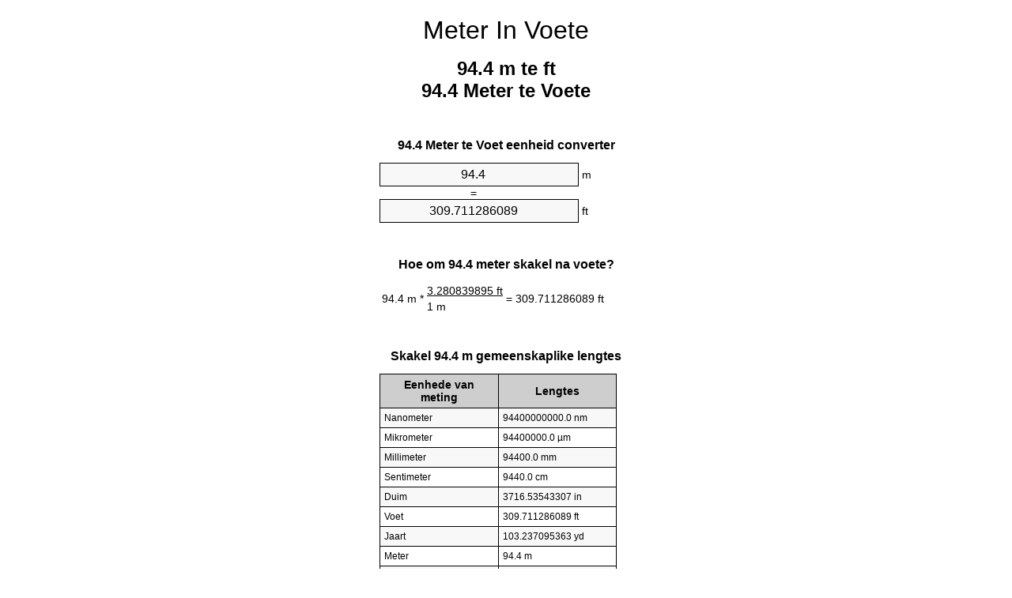

--- FILE ---
content_type: text/html
request_url: https://meters-to-feet.appspot.com/5/af/94.4-meter-in-voete.html
body_size: 5532
content:
<!DOCTYPE html><html dir="ltr" lang="af"><head><meta charset="utf-8"><title>94.4 Meter Te Voete Eenheid Converter | 94.4 m To ft eenheid converter</title> <meta name="description" content="94.4 m te ft (94.4 meter te voete) eenheid converter. Skakel 94.4 Meter te Voet met formule, lengtes omskakeling, omskakeling tafels en nog baie meer."> <meta name="keywords" content="94.4 Meter te Voet, 94.4 Meter te ft, 94.4 Meter te Voete, 94.4 m te Voete, 94.4 m te Voet"><meta name="viewport" content="width=device-width, initial-scale=1, maximum-scale=1, user-scalable=0"><link rel="icon" type="image/x-icon" href="https://meters-to-feet.appspot.com/favicon.ico"><link rel="shortcut icon" type="image/x-icon" href="https://meters-to-feet.appspot.com/favicon.ico"><link rel="icon" type="image/gif" href="https://meters-to-feet.appspot.com/favicon.gif"><link rel="icon" type="image/png" href="https://meters-to-feet.appspot.com/favicon.png"><link rel="apple-touch-icon" href="https://meters-to-feet.appspot.com/apple-touch-icon.png"><link rel="apple-touch-icon" href="https://meters-to-feet.appspot.com/apple-touch-icon-57x57.png" sizes="57x57"><link rel="apple-touch-icon" href="https://meters-to-feet.appspot.com/apple-touch-icon-60x60.png" sizes="60x60"><link rel="apple-touch-icon" href="https://meters-to-feet.appspot.com/apple-touch-icon-72x72.png" sizes="72x72"><link rel="apple-touch-icon" href="https://meters-to-feet.appspot.com/apple-touch-icon-76x76.png" sizes="76x76"><link rel="apple-touch-icon" href="https://meters-to-feet.appspot.com/apple-touch-icon-114x114.png" sizes="114x114"><link rel="apple-touch-icon" href="https://meters-to-feet.appspot.com/apple-touch-icon-120x120.png" sizes="120x120"><link rel="apple-touch-icon" href="https://meters-to-feet.appspot.com/apple-touch-icon-128x128.png" sizes="128x128"><link rel="apple-touch-icon" href="https://meters-to-feet.appspot.com/apple-touch-icon-144x144.png" sizes="144x144"><link rel="apple-touch-icon" href="https://meters-to-feet.appspot.com/apple-touch-icon-152x152.png" sizes="152x152"><link rel="apple-touch-icon" href="https://meters-to-feet.appspot.com/apple-touch-icon-180x180.png" sizes="180x180"><link rel="apple-touch-icon" href="https://meters-to-feet.appspot.com/apple-touch-icon-precomposed.png"><link rel="icon" type="image/png" href="https://meters-to-feet.appspot.com/favicon-16x16.png" sizes="16x16"><link rel="icon" type="image/png" href="https://meters-to-feet.appspot.com/favicon-32x32.png" sizes="32x32"><link rel="icon" type="image/png" href="https://meters-to-feet.appspot.com/favicon-96x96.png" sizes="96x96"><link rel="icon" type="image/png" href="https://meters-to-feet.appspot.com/favicon-160x160.png" sizes="160x160"><link rel="icon" type="image/png" href="https://meters-to-feet.appspot.com/favicon-192x192.png" sizes="192x192"><link rel="icon" type="image/png" href="https://meters-to-feet.appspot.com/favicon-196x196.png" sizes="196x196"><link rel="alternate" href="https://meters-to-feet.appspot.com/94.4-meters-to-feet.html" hreflang="en"><link rel="alternate" href="https://meters-to-feet.appspot.com/0/bg/94.4-metra-v-kraka.html" hreflang="bg"><link rel="alternate" href="https://meters-to-feet.appspot.com/0/cs/94.4-metry-na-stopy.html" hreflang="cs"><link rel="alternate" href="https://meters-to-feet.appspot.com/0/da/94.4-meter-til-fodder.html" hreflang="da"><link rel="alternate" href="https://meters-to-feet.appspot.com/0/de/94.4-meter-in-fuss.html" hreflang="de"><link rel="alternate" href="https://meters-to-feet.appspot.com/1/el/94.4-metra-se-podia.html" hreflang="el"><link rel="alternate" href="https://meters-to-feet.appspot.com/1/es/94.4-metros-en-pies.html" hreflang="es"><link rel="alternate" href="https://meters-to-feet.appspot.com/1/et/94.4-meetrit-et-jalga.html" hreflang="et"><link rel="alternate" href="https://meters-to-feet.appspot.com/1/fi/94.4-metriae-jalkaa.html" hreflang="fi"><link rel="alternate" href="https://meters-to-feet.appspot.com/2/fr/94.4-metres-en-pieds.html" hreflang="fr"><link rel="alternate" href="https://meters-to-feet.appspot.com/2/hr/94.4-metara-u-stopala.html" hreflang="hr"><link rel="alternate" href="https://meters-to-feet.appspot.com/2/hu/94.4-meter-lab.html" hreflang="hu"><link rel="alternate" href="https://meters-to-feet.appspot.com/2/it/94.4-metri-in-piedi.html" hreflang="it"><link rel="alternate" href="https://meters-to-feet.appspot.com/3/lt/94.4-metru-iki-pedu.html" hreflang="lt"><link rel="alternate" href="https://meters-to-feet.appspot.com/3/mt/94.4-metri-fil-piedi.html" hreflang="mt"><link rel="alternate" href="https://meters-to-feet.appspot.com/3/nl/94.4-meters-naar-voeten.html" hreflang="nl"><link rel="alternate" href="https://meters-to-feet.appspot.com/3/pl/94.4-metry-na-stopy.html" hreflang="pl"><link rel="alternate" href="https://meters-to-feet.appspot.com/4/pt/94.4-metros-em-pes.html" hreflang="pt"><link rel="alternate" href="https://meters-to-feet.appspot.com/4/ro/94.4-metri-in-picioare.html" hreflang="ro"><link rel="alternate" href="https://meters-to-feet.appspot.com/4/sk/94.4-meter-na-stopa.html" hreflang="sk"><link rel="alternate" href="https://meters-to-feet.appspot.com/4/sv/94.4-meter-till-fot.html" hreflang="sv"><link rel="alternate" href="https://meters-to-feet.appspot.com/5/af/94.4-meter-in-voete.html" hreflang="af"><link rel="alternate" href="https://meters-to-feet.appspot.com/5/ar/94.4-meters-to-feet.html" hreflang="ar"><link rel="alternate" href="https://meters-to-feet.appspot.com/5/az/94.4-ayaq-metr.html" hreflang="az"><link rel="alternate" href="https://meters-to-feet.appspot.com/5/bn/94.4-meters-to-feet.html" hreflang="bn"><link rel="alternate" href="https://meters-to-feet.appspot.com/6/ca/94.4-metres-a-peus.html" hreflang="ca"><link rel="alternate" href="https://meters-to-feet.appspot.com/6/hi/94.4-meetar-se-pair.html" hreflang="hi"><link rel="alternate" href="https://meters-to-feet.appspot.com/6/id/94.4-meter-ke-kaki.html" hreflang="id"><link rel="alternate" href="https://meters-to-feet.appspot.com/6/ja/94.4-meters-to-feet.html" hreflang="ja"><link rel="alternate" href="https://meters-to-feet.appspot.com/7/ko/94.4-meters-to-feet.html" hreflang="ko"><link rel="alternate" href="https://meters-to-feet.appspot.com/7/no/94.4-meter-til-ootter.html" hreflang="no"><link rel="alternate" href="https://meters-to-feet.appspot.com/7/ru/94.4-metrov-v-nogi.html" hreflang="ru"><link rel="alternate" href="https://meters-to-feet.appspot.com/7/sl/94.4-metrov-v-cevelj.html" hreflang="sl"><link rel="alternate" href="https://meters-to-feet.appspot.com/8/sq/94.4-metra-ne-kembe.html" hreflang="sq"><link rel="alternate" href="https://meters-to-feet.appspot.com/8/th/94.4-meters-to-feet.html" hreflang="th"><link rel="alternate" href="https://meters-to-feet.appspot.com/8/gu/94.4-meters-to-feet.html" hreflang="gu"><link rel="alternate" href="https://meters-to-feet.appspot.com/8/tr/94.4-metre-fite.html" hreflang="tr"><link rel="alternate" href="https://meters-to-feet.appspot.com/9/uk/94.4-metry-v-nohy.html" hreflang="uk"><link rel="alternate" href="https://meters-to-feet.appspot.com/9/vi/94.4-met-sang-feet.html" hreflang="vi"><link rel="alternate" href="https://meters-to-feet.appspot.com/9/zhs/94.4-meters-to-feet.html" hreflang="zh-Hans"><link rel="alternate" href="https://meters-to-feet.appspot.com/9/zht/94.4-meters-to-feet.html" hreflang="zh-Hant"><link rel="alternate" href="https://meters-to-feet.appspot.com/10/engb/94.4-metres-to-feet.html" hreflang="en-GB"><link rel="alternate" href="https://meters-to-feet.appspot.com/10/x/94.4-meters-to-feet.html" hreflang="x-default"><link rel="canonical" href="https://meters-to-feet.appspot.com/5/af/94.4-meter-in-voete.html"> <meta name="robots" content="index,follow"> <style type="text/css">*{font-family:arial,sans-serif;-webkit-appearance:none;-webkit-touch-callout:none;font-size:14px}body{margin:0;padding:0}.wrapper{width:320px;overflow:hidden;margin:0 auto;background-color:#fff}.header{overflow:hidden;text-align:center;padding-top:20px}.header a,.header a:active,.header a:hover{font-size:32px;color:#000;text-align:center;text-decoration:none}h1,h2{width:100%;text-align:center;font-weight:bold}h1,h1 span{font-size:24px}h2{font-size:16px;padding-top:30px}img{padding-left:5px;width:310px;height:705px}.text{padding:0 5px 5px 5px}.text a,.text a:hover,.text a:active{color:#005dab}.link_list,.footer ol{list-style:none;padding:0}.link_list li,.footer ol li{width:310px;padding:5px}.link_list li h3{padding:0;margin:0}.link_list li a,.link_list li a:hover,.link_list li a:active,.footer ol li a,.footer ol li a:hover,.footer ol li a:active,.footer ol li span{display:block;padding:5px 0 5px 0;color:#000;text-decoration:none}.link_list li a:hover,.footer ol li a:hover{text-decoration:underline}.link_list li a:after{content:"〉";float:right}input{width:240px;text-align:center;background-color:#f8f8f8;border:1px solid #000;padding:5px;font-size:16px}.center{padding-left:115px}.underline{text-decoration:underline;width:70px}.center1{text-align:center}.left{text-align:left}.right{text-align:right}.common,.common th,.common td{border:1px solid #000;border-collapse:collapse;padding:5px;width:300px}.common th{background-color:#cecece}.common td{width:50%;font-size:12px}.conversion{margin-bottom:20px}.b1{background-color:#f8f8f8}.footer{overflow:hidden;background-color:#dcdcdc;margin-top:30px}.footer ol li,.footer ol li a,.footer ol li span{text-align:center;color:#666}</style><script type="text/javascript">function roundNumber(a,b){return Math.round(Math.round(a*Math.pow(10,b+1))/Math.pow(10,1))/Math.pow(10,b)}function convert(e,a,d,f){var c=document.getElementById(e).value;var b="";if(c!=""){if(!isNaN(c)){b=roundNumber(c*d,f)}}if(document.getElementById(a).hasAttribute("value")){document.getElementById(a).value=b}else{document.getElementById(a).textContent=b}};</script> </head><body><div class="wrapper"><div class="header"><header><a title="Meter in voete eenheid converter" href="https://meters-to-feet.appspot.com/5/af/">Meter In Voete</a></header></div><div><h1>94.4 m te ft<br>94.4 Meter te Voete</h1></div><div><div><h2>94.4 Meter te Voet eenheid converter</h2></div><div><form><div><input id="from" type="number" min="0" max="1000000000000" step="any" placeholder="1" onkeyup="convert('from', 'to', 3.28083989501, 10);" onchange="convert('from', 'to', 3.28083989501, 10);" value="94.4">&nbsp;<span class="unit">m</span></div><div class="center">=</div><div><input id="to" type="number" min="0" max="1000000000000" step="any" placeholder="1" onkeyup="convert('to', 'from', 0.3048, 10);" onchange="convert('to', 'from', 0.3048, 10);" value="309.711286089">&nbsp;<span class="unit">ft</span></div></form></div></div><div><div><h2>Hoe om 94.4 meter skakel na voete?</h2></div><div><table><tr><td class="right" rowspan="2">94.4&nbsp;m *</td><td class="underline">3.280839895&nbsp;ft</td><td class="left" rowspan="2">=&nbsp;309.711286089&nbsp;ft</td></tr><tr><td>1 m</td></tr></table></div></div><div><div><h2>Skakel 94.4 m gemeenskaplike lengtes</h2></div><div><table class="common"><tr><th>Eenhede van meting</th><th>Lengtes</th></tr><tr class="b1"><td>Nanometer</td><td>94400000000.0 nm</td></tr><tr><td>Mikrometer</td><td>94400000.0 µm</td></tr><tr class="b1"><td>Millimeter</td><td>94400.0 mm</td></tr><tr><td>Sentimeter</td><td>9440.0 cm</td></tr><tr class="b1"><td>Duim</td><td>3716.53543307 in</td></tr><tr><td>Voet</td><td>309.711286089 ft</td></tr><tr class="b1"><td>Jaart</td><td>103.237095363 yd</td></tr><tr><td>Meter</td><td>94.4 m</td></tr><tr class="b1"><td>Kilometer</td><td>0.0944 km</td></tr><tr><td>Myl</td><td>0.0586574405 mi</td></tr><tr class="b1"><td>Seemyl</td><td>0.0509719222 nmi</td></tr></table></div></div><div><div><h2>94.4 Meter omskakelingstabel</h2></div><div><img alt="94.4 Meter Omskakelingstabel" src="https://meters-to-feet.appspot.com/image/94.4.png"></div></div><div><div><h2>Verdere meter te voete berekeninge</h2></div><div><ol class="link_list"><li class="b1"><a title="93.4 m te ft | 93.4 Meter te Voete" href="https://meters-to-feet.appspot.com/5/af/93.4-meter-in-voete.html">93.4 Meter te ft</a></li><li><a title="93.5 m te ft | 93.5 Meter te Voete" href="https://meters-to-feet.appspot.com/5/af/93.5-meter-in-voete.html">93.5 Meter te ft</a></li><li class="b1"><a title="93.6 m te ft | 93.6 Meter te Voete" href="https://meters-to-feet.appspot.com/5/af/93.6-meter-in-voete.html">93.6 m te ft</a></li><li><a title="93.7 m te ft | 93.7 Meter te Voete" href="https://meters-to-feet.appspot.com/5/af/93.7-meter-in-voete.html">93.7 m te Voete</a></li><li class="b1"><a title="93.8 m te ft | 93.8 Meter te Voete" href="https://meters-to-feet.appspot.com/5/af/93.8-meter-in-voete.html">93.8 Meter te Voete</a></li><li><a title="93.9 m te ft | 93.9 Meter te Voete" href="https://meters-to-feet.appspot.com/5/af/93.9-meter-in-voete.html">93.9 m te ft</a></li><li class="b1"><a title="94 m te ft | 94 Meter te Voete" href="https://meters-to-feet.appspot.com/5/af/94-meter-in-voete.html">94 m te Voet</a></li><li><a title="94.1 m te ft | 94.1 Meter te Voete" href="https://meters-to-feet.appspot.com/5/af/94.1-meter-in-voete.html">94.1 m te ft</a></li><li class="b1"><a title="94.2 m te ft | 94.2 Meter te Voete" href="https://meters-to-feet.appspot.com/5/af/94.2-meter-in-voete.html">94.2 Meter te Voete</a></li><li><a title="94.3 m te ft | 94.3 Meter te Voete" href="https://meters-to-feet.appspot.com/5/af/94.3-meter-in-voete.html">94.3 Meter te Voete</a></li><li class="b1"><a title="94.4 m te ft | 94.4 Meter te Voete" href="https://meters-to-feet.appspot.com/5/af/94.4-meter-in-voete.html">94.4 m te Voet</a></li><li><a title="94.5 m te ft | 94.5 Meter te Voete" href="https://meters-to-feet.appspot.com/5/af/94.5-meter-in-voete.html">94.5 m te Voet</a></li><li class="b1"><a title="94.6 m te ft | 94.6 Meter te Voete" href="https://meters-to-feet.appspot.com/5/af/94.6-meter-in-voete.html">94.6 m te ft</a></li><li><a title="94.7 m te ft | 94.7 Meter te Voete" href="https://meters-to-feet.appspot.com/5/af/94.7-meter-in-voete.html">94.7 Meter te Voet</a></li><li class="b1"><a title="94.8 m te ft | 94.8 Meter te Voete" href="https://meters-to-feet.appspot.com/5/af/94.8-meter-in-voete.html">94.8 Meter te Voet</a></li><li><a title="94.9 m te ft | 94.9 Meter te Voete" href="https://meters-to-feet.appspot.com/5/af/94.9-meter-in-voete.html">94.9 Meter te ft</a></li><li class="b1"><a title="95 m te ft | 95 Meter te Voete" href="https://meters-to-feet.appspot.com/5/af/95-meter-in-voete.html">95 Meter te Voete</a></li><li><a title="95.1 m te ft | 95.1 Meter te Voete" href="https://meters-to-feet.appspot.com/5/af/95.1-meter-in-voete.html">95.1 m te ft</a></li><li class="b1"><a title="95.2 m te ft | 95.2 Meter te Voete" href="https://meters-to-feet.appspot.com/5/af/95.2-meter-in-voete.html">95.2 Meter te ft</a></li><li><a title="95.3 m te ft | 95.3 Meter te Voete" href="https://meters-to-feet.appspot.com/5/af/95.3-meter-in-voete.html">95.3 Meter te Voete</a></li><li class="b1"><a title="95.4 m te ft | 95.4 Meter te Voete" href="https://meters-to-feet.appspot.com/5/af/95.4-meter-in-voete.html">95.4 Meter te Voet</a></li></ol></div></div> <div><div><h2>Alternatiewe spelling</h2></div><div>94.4 Meter te Voet, 94.4 Meter na Voet, 94.4 Meter te ft, 94.4 Meter na ft, 94.4 Meter te Voete, 94.4 Meter na Voete, 94.4 m te Voete, 94.4 m na Voete, 94.4 m te Voet, 94.4 m na Voet</div></div> <div><div><h2>In Ander Tale</h2></div><div><ol class="link_list"><li class="b1"><a title="94.4 Meters to feet unit converter" href="https://meters-to-feet.appspot.com/94.4-meters-to-feet.html" hreflang="en">&lrm;94.4 Meters To Feet</a></li><li><a title="94.4 метра в крака преобразувател на единици" href="https://meters-to-feet.appspot.com/0/bg/94.4-metra-v-kraka.html" hreflang="bg">&lrm;94.4 Метра в Крака</a></li><li class="b1"><a title="94.4 metry na stopy převod jednotek" href="https://meters-to-feet.appspot.com/0/cs/94.4-metry-na-stopy.html" hreflang="cs">&lrm;94.4 Metry Na Stopy</a></li><li><a title="94.4 Meter til fødder enhedsomregner" href="https://meters-to-feet.appspot.com/0/da/94.4-meter-til-fodder.html" hreflang="da">&lrm;94.4 Meter Til Fødder</a></li><li class="b1"><a title="94.4 Meter in Fuß Einheitenumrechner" href="https://meters-to-feet.appspot.com/0/de/94.4-meter-in-fuss.html" hreflang="de">&lrm;94.4 Meter In Fuß</a></li><li><a title="94.4 μέτρα σε πόδια μετατροπέας μονάδων" href="https://meters-to-feet.appspot.com/1/el/94.4-metra-se-podia.html" hreflang="el">&lrm;94.4 μέτρα σε πόδια</a></li><li class="b1"><a title="94.4 Metros en pies conversor de unidades" href="https://meters-to-feet.appspot.com/1/es/94.4-metros-en-pies.html" hreflang="es">&lrm;94.4 Metros En Pies</a></li><li><a title="94.4 Meetrit et jalga ühikuteisendi" href="https://meters-to-feet.appspot.com/1/et/94.4-meetrit-et-jalga.html" hreflang="et">&lrm;94.4 Meetrit Et Jalga</a></li><li class="b1"><a title="94.4 Metriä jalkaa yksikkömuunnin" href="https://meters-to-feet.appspot.com/1/fi/94.4-metriae-jalkaa.html" hreflang="fi">&lrm;94.4 Metriä Jalkaa</a></li><li><a title="94.4 Mètres en pieds convertisseur d'unités" href="https://meters-to-feet.appspot.com/2/fr/94.4-metres-en-pieds.html" hreflang="fr">&lrm;94.4 Mètres En Pieds</a></li><li class="b1"><a title="94.4 Metara u stopala pretvornik jedinica" href="https://meters-to-feet.appspot.com/2/hr/94.4-metara-u-stopala.html" hreflang="hr">&lrm;94.4 Metara U Stopala</a></li><li><a title="94.4 Méter láb mértékegység átváltó" href="https://meters-to-feet.appspot.com/2/hu/94.4-meter-lab.html" hreflang="hu">&lrm;94.4 Méter Láb</a></li><li class="b1"><a title="94.4 Metri in piedi convertitore di unità" href="https://meters-to-feet.appspot.com/2/it/94.4-metri-in-piedi.html" hreflang="it">&lrm;94.4 Metri In Piedi</a></li><li><a title="94.4 Metrų iki pėdų vieneto konverterio" href="https://meters-to-feet.appspot.com/3/lt/94.4-metru-iki-pedu.html" hreflang="lt">&lrm;94.4 Metrų Iki Pėdų</a></li><li class="b1"><a title="94.4 Metri fil piedi konvertitur unità" href="https://meters-to-feet.appspot.com/3/mt/94.4-metri-fil-piedi.html" hreflang="mt">&lrm;94.4 Metri Fil Piedi</a></li><li><a title="94.4 Meters naar voeten eenheden converter" href="https://meters-to-feet.appspot.com/3/nl/94.4-meters-naar-voeten.html" hreflang="nl">&lrm;94.4 Meters Naar Voeten</a></li><li class="b1"><a title="94.4 Metry na stopy przelicznik jednostek" href="https://meters-to-feet.appspot.com/3/pl/94.4-metry-na-stopy.html" hreflang="pl">&lrm;94.4 Metry Na Stopy</a></li><li><a title="94.4 Metros em pés conversor de unidades" href="https://meters-to-feet.appspot.com/4/pt/94.4-metros-em-pes.html" hreflang="pt">&lrm;94.4 Metros Em Pés</a></li><li class="b1"><a title="94.4 Metri în picioare convertor unități de măsură" href="https://meters-to-feet.appspot.com/4/ro/94.4-metri-in-picioare.html" hreflang="ro">&lrm;94.4 Metri în Picioare</a></li><li><a title="94.4 Meter na stopa konvertor jednotiek" href="https://meters-to-feet.appspot.com/4/sk/94.4-meter-na-stopa.html" hreflang="sk">&lrm;94.4 Meter Na Stopa</a></li><li class="b1"><a title="94.4 Meter till fot enhetsomvandlaren" href="https://meters-to-feet.appspot.com/4/sv/94.4-meter-till-fot.html" hreflang="sv">&lrm;94.4 Meter Till Fot</a></li><li><a title="94.4 Meter in voete eenheid converter" href="https://meters-to-feet.appspot.com/5/af/94.4-meter-in-voete.html" hreflang="af">&lrm;94.4 Meter In Voete</a></li><li class="b1"><a title="94.4 متر إلى القدمين محوّل الوحدات" href="https://meters-to-feet.appspot.com/5/ar/94.4-meters-to-feet.html" hreflang="ar">&rlm;94.4 متر إلى القدمين</a></li><li><a title="94.4 metr ayaq vahid converter" href="https://meters-to-feet.appspot.com/5/az/94.4-ayaq-metr.html" hreflang="az">&lrm;94.4 Ayaq Metr</a></li><li class="b1"><a title="94.4 মিটার মধ্যে ফুট ইউনিট কনভার্টার" href="https://meters-to-feet.appspot.com/5/bn/94.4-meters-to-feet.html" hreflang="bn">&lrm;94.4 ফুট মধ্যে মিটার</a></li><li><a title="94.4 Metres a peus convertidor d'unitats" href="https://meters-to-feet.appspot.com/6/ca/94.4-metres-a-peus.html" hreflang="ca">&lrm;94.4 Metres A Peus</a></li><li class="b1"><a title="94.4 मीटर से पैरे इकाई कन्वर्टर" href="https://meters-to-feet.appspot.com/6/hi/94.4-meetar-se-pair.html" hreflang="hi">&lrm;94.4 मीटर से पैरे</a></li><li><a title="94.4 Meter ke kaki pengonversi satuan" href="https://meters-to-feet.appspot.com/6/id/94.4-meter-ke-kaki.html" hreflang="id">&lrm;94.4 Meter Ke Kaki</a></li><li class="b1"><a title="94.4 フィートメートル単位変換" href="https://meters-to-feet.appspot.com/6/ja/94.4-meters-to-feet.html" hreflang="ja">&lrm;94.4 フィートメートル</a></li><li><a title="94.4 피트 단위 변환기 미터" href="https://meters-to-feet.appspot.com/7/ko/94.4-meters-to-feet.html" hreflang="ko">&lrm;94.4 피트 미터</a></li><li class="b1"><a title="94.4 Meter til Føtter enhetskovertering" href="https://meters-to-feet.appspot.com/7/no/94.4-meter-til-ootter.html" hreflang="no">&lrm;94.4 Meter Til Føtter</a></li><li><a title="94.4 Метров в ноги конвертер единиц" href="https://meters-to-feet.appspot.com/7/ru/94.4-metrov-v-nogi.html" hreflang="ru">&lrm;94.4 Метров в ноги</a></li><li class="b1"><a title="94.4 Metrov v čevelj pretvornik enot" href="https://meters-to-feet.appspot.com/7/sl/94.4-metrov-v-cevelj.html" hreflang="sl">&lrm;94.4 Metrov V Čevelj</a></li><li><a title="94.4 Metra në këmbë njësi converter" href="https://meters-to-feet.appspot.com/8/sq/94.4-metra-ne-kembe.html" hreflang="sq">&lrm;94.4 Metra Në Këmbë</a></li><li class="b1"><a title="94.4 เมตรเพื่อแปลงหน่วยฟุต" href="https://meters-to-feet.appspot.com/8/th/94.4-meters-to-feet.html" hreflang="th">&lrm;94.4 เมตรเป็นฟุต</a></li><li><a title="94.4 પગ એકમ કન્વર્ટર મીટર" href="https://meters-to-feet.appspot.com/8/gu/94.4-meters-to-feet.html" hreflang="gu">&lrm;94.4 પગ મીટર</a></li><li class="b1"><a title="94.4 Metre fite birim dönüştürücü" href="https://meters-to-feet.appspot.com/8/tr/94.4-metre-fite.html" hreflang="tr">&lrm;94.4 Metre Fite</a></li><li><a title="94.4 метри в ноги конвертор величин" href="https://meters-to-feet.appspot.com/9/uk/94.4-metry-v-nohy.html" hreflang="uk">&lrm;94.4 метри в ноги</a></li><li class="b1"><a title="94.4 Mét sang feet trình chuyển đổi đơn vị" href="https://meters-to-feet.appspot.com/9/vi/94.4-met-sang-feet.html" hreflang="vi">&lrm;94.4 Mét Sang Feet</a></li><li><a title="94.4 米英尺单位换算" href="https://meters-to-feet.appspot.com/9/zhs/94.4-meters-to-feet.html" hreflang="zh-Hans">&lrm;94.4 米到脚</a></li><li class="b1"><a title="94.4 米英尺單位換算" href="https://meters-to-feet.appspot.com/9/zht/94.4-meters-to-feet.html" hreflang="zh-Hant">&lrm;94.4 米到腳</a></li><li><a title="94.4 Metres To Feet" href="https://meters-to-feet.appspot.com/10/engb/94.4-metres-to-feet.html" hreflang="en-GB">&lrm;94.4 Metres To Feet</a></li></ol></div></div><div class="footer"><footer><ol><li><a title="Sitemap 0.1 - 100 | Meter in voete eenheid converter" href="https://meters-to-feet.appspot.com/5/af/sitemap-1.html">Sitemap 0.1 - 100</a></li><li><a title="Sitemap 101 - 1000 | Meter in voete eenheid converter" href="https://meters-to-feet.appspot.com/5/af/sitemap-2.html">Sitemap 101 - 1000</a></li><li><a title="Sitemap 1010 - 10000 | Meter in voete eenheid converter" href="https://meters-to-feet.appspot.com/5/af/sitemap-3.html">Sitemap 1010 - 10000</a></li><li><a title="Impressum | Meter in voete eenheid converter" href="https://meters-to-feet.appspot.com/5/af/impressum.html" rel="nofollow">Impressum</a></li><li><span>&copy; Meta Technologies GmbH</span></li></ol></footer></div></div></body></html>